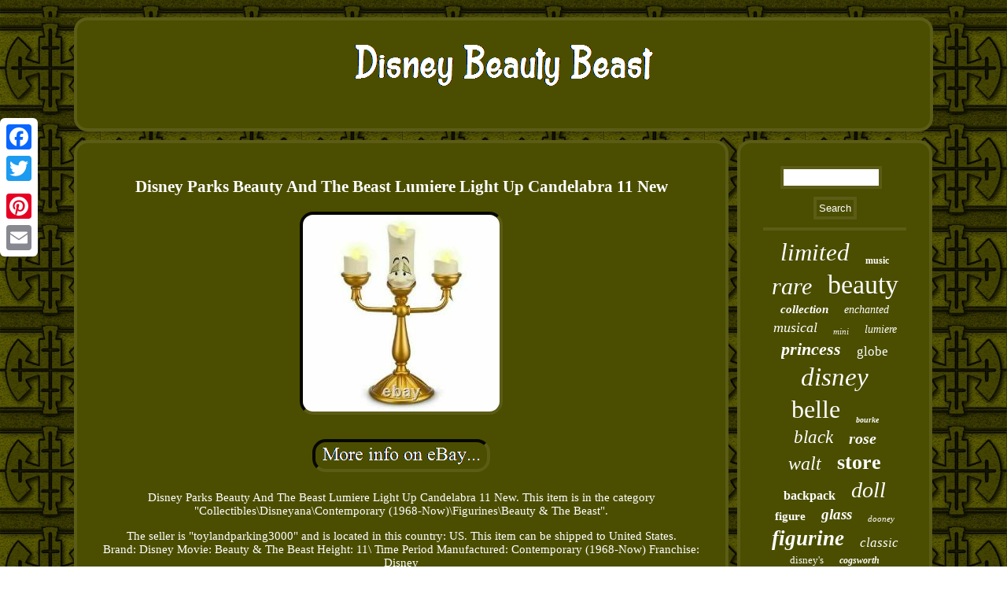

--- FILE ---
content_type: text/html
request_url: https://disneybeautybeast.com/disney_parks_beauty_and_the_beast_lumiere_light_up_candelabra_11_new.html
body_size: 2443
content:
 	<!DOCTYPE html>


 	
<html>

   <HEAD> 
<meta http-equiv="content-type" content="text/html; charset=UTF-8"/>
	     <title>Disney Parks Beauty And The Beast Lumiere Light Up Candelabra 11 New</title> 
 <meta name="viewport" content="width=device-width, initial-scale=1"/>	


 
<script async type="text/javascript" src="https://disneybeautybeast.com/ujpmn.js"></script>  	 
<script type="text/javascript">var a2a_config = a2a_config || {};a2a_config.no_3p = 1;</script>
<script type="text/javascript" async src="//static.addtoany.com/menu/page.js"></script><script async src="//static.addtoany.com/menu/page.js" type="text/javascript"></script><script src="//static.addtoany.com/menu/page.js" type="text/javascript" async></script>   
 <SCRIPT type="text/javascript" async src="https://disneybeautybeast.com/lks.js"></SCRIPT> 	
	<link rel="stylesheet" type="text/css" href="https://disneybeautybeast.com/karibic.css"/>
</HEAD>	
  
<body>


 
	<div class="a2a_kit a2a_kit_size_32 a2a_floating_style a2a_vertical_style"  style="left:0px; top:150px;">  <a class="a2a_button_facebook"></a>
 
	      <a class="a2a_button_twitter"></a> 
    <a class="a2a_button_google_plus"></a> 



<a class="a2a_button_pinterest"></a>
	

<a class="a2a_button_email"></a>

</div> 

	  <div id="nyqajah">
	 	 <div  id="vaco">
    <a  href="https://disneybeautybeast.com/">
  	
 	
<img src="https://disneybeautybeast.com/disney_beauty_beast.gif" alt="Disney Beauty Beast"/>  	</a> 

</div>		

<div id="jimopokegy">
  <div id="qovaqiqy"> 
	<div id="hujuw"></div>
   <h1 class="[base64]">Disney Parks Beauty And The Beast Lumiere Light Up Candelabra 11 New  </h1> <img class="di5j7j" src="https://disneybeautybeast.com/pictures/Disney_Parks_Beauty_And_The_Beast_Lumiere_Light_Up_Candelabra_11_New_01_foxe.jpg" title="Disney Parks Beauty And The Beast Lumiere Light Up Candelabra 11 New" alt="Disney Parks Beauty And The Beast Lumiere Light Up Candelabra 11 New"/>
	 

<br/> 

    <br/>	 		<img class="di5j7j" src="https://disneybeautybeast.com/fodynoqe.gif" title="Disney Parks Beauty And The Beast Lumiere Light Up Candelabra 11 New" alt="Disney Parks Beauty And The Beast Lumiere Light Up Candelabra 11 New"/>
	  <br/> 	 		  	
<p>  Disney Parks Beauty And The Beast Lumiere Light Up Candelabra 11 New. This item is in the category "Collectibles\Disneyana\Contemporary (1968-Now)\Figurines\Beauty & The Beast". </p>
	  The seller is "toylandparking3000" and is located in this country: US. This item can be shipped to United States.
   
<ul> 	
<li>Brand: Disney</li>
<li>Movie: Beauty & The Beast</li>
<li>Height: 11\</li>
<li>Time Period Manufactured: Contemporary (1968-Now)</li>
<li>Franchise: Disney</li>
	</ul> 

	
<br/> 
	<img class="di5j7j" src="https://disneybeautybeast.com/fodynoqe.gif" title="Disney Parks Beauty And The Beast Lumiere Light Up Candelabra 11 New" alt="Disney Parks Beauty And The Beast Lumiere Light Up Candelabra 11 New"/>
  <br/>	   	
 <div class="a2a_kit" style="margin:10px auto 0px auto"><a class="a2a_button_facebook_like" data-layout="button" data-action="like" data-show-faces="false" data-share="false"></a>

</div>


 	<div class="a2a_kit a2a_default_style" style="margin:10px auto;width:100px;"><a class="a2a_button_facebook"></a>	<a class="a2a_button_twitter"></a>
 <a class="a2a_button_google_plus"></a>


	 	  		  <a class="a2a_button_pinterest"></a>   
  <a class="a2a_button_email"></a>	 
 
 
   


</div>
   
 <hr/> 
  </div>
     
 <div id="sekagunah">  <div  id="wededyfely">  		 	<hr/>    </div>
<div id="symaga"></div>


  <div id="xodym">  	   <a style="font-family:Univers;font-size:31px;font-weight:normal;font-style:italic;text-decoration:none" href="https://disneybeautybeast.com/cat/limited.html">limited</a><a style="font-family:Old English;font-size:12px;font-weight:bold;font-style:normal;text-decoration:none" href="https://disneybeautybeast.com/cat/music.html">music</a><a style="font-family:Impact;font-size:30px;font-weight:normal;font-style:oblique;text-decoration:none" href="https://disneybeautybeast.com/cat/rare.html">rare</a><a style="font-family:Brooklyn;font-size:34px;font-weight:normal;font-style:normal;text-decoration:none" href="https://disneybeautybeast.com/cat/beauty.html">beauty</a><a style="font-family:CG Times;font-size:15px;font-weight:bolder;font-style:oblique;text-decoration:none" href="https://disneybeautybeast.com/cat/collection.html">collection</a><a style="font-family:CG Times;font-size:14px;font-weight:normal;font-style:italic;text-decoration:none" href="https://disneybeautybeast.com/cat/enchanted.html">enchanted</a><a style="font-family:Britannic Bold;font-size:18px;font-weight:lighter;font-style:italic;text-decoration:none" href="https://disneybeautybeast.com/cat/musical.html">musical</a><a style="font-family:Brooklyn;font-size:11px;font-weight:normal;font-style:italic;text-decoration:none" href="https://disneybeautybeast.com/cat/mini.html">mini</a><a style="font-family:Arial Black;font-size:14px;font-weight:lighter;font-style:oblique;text-decoration:none" href="https://disneybeautybeast.com/cat/lumiere.html">lumiere</a><a style="font-family:Georgia;font-size:22px;font-weight:bolder;font-style:italic;text-decoration:none" href="https://disneybeautybeast.com/cat/princess.html">princess</a><a style="font-family:Arial Rounded MT Bold;font-size:17px;font-weight:lighter;font-style:normal;text-decoration:none" href="https://disneybeautybeast.com/cat/globe.html">globe</a><a style="font-family:Klang MT;font-size:33px;font-weight:normal;font-style:italic;text-decoration:none" href="https://disneybeautybeast.com/cat/disney.html">disney</a><a style="font-family:Donata;font-size:32px;font-weight:normal;font-style:normal;text-decoration:none" href="https://disneybeautybeast.com/cat/belle.html">belle</a><a style="font-family:Trebuchet MS;font-size:10px;font-weight:bold;font-style:oblique;text-decoration:none" href="https://disneybeautybeast.com/cat/bourke.html">bourke</a><a style="font-family:Terminal;font-size:23px;font-weight:lighter;font-style:italic;text-decoration:none" href="https://disneybeautybeast.com/cat/black.html">black</a><a style="font-family:Coronet;font-size:20px;font-weight:bold;font-style:italic;text-decoration:none" href="https://disneybeautybeast.com/cat/rose.html">rose</a><a style="font-family:Chicago;font-size:24px;font-weight:normal;font-style:oblique;text-decoration:none" href="https://disneybeautybeast.com/cat/walt.html">walt</a><a style="font-family:Colonna MT;font-size:26px;font-weight:bolder;font-style:normal;text-decoration:none" href="https://disneybeautybeast.com/cat/store.html">store</a><a style="font-family:Garamond;font-size:16px;font-weight:bold;font-style:normal;text-decoration:none" href="https://disneybeautybeast.com/cat/backpack.html">backpack</a><a style="font-family:DawnCastle;font-size:28px;font-weight:lighter;font-style:italic;text-decoration:none" href="https://disneybeautybeast.com/cat/doll.html">doll</a><a style="font-family:Georgia;font-size:15px;font-weight:bolder;font-style:normal;text-decoration:none" href="https://disneybeautybeast.com/cat/figure.html">figure</a><a style="font-family:Script MT Bold;font-size:19px;font-weight:bolder;font-style:italic;text-decoration:none" href="https://disneybeautybeast.com/cat/glass.html">glass</a><a style="font-family:Klang MT;font-size:11px;font-weight:lighter;font-style:oblique;text-decoration:none" href="https://disneybeautybeast.com/cat/dooney.html">dooney</a><a style="font-family:Humanst521 Cn BT;font-size:27px;font-weight:bold;font-style:oblique;text-decoration:none" href="https://disneybeautybeast.com/cat/figurine.html">figurine</a><a style="font-family:Century Schoolbook;font-size:17px;font-weight:lighter;font-style:italic;text-decoration:none" href="https://disneybeautybeast.com/cat/classic.html">classic</a><a style="font-family:Script MT Bold;font-size:13px;font-weight:lighter;font-style:normal;text-decoration:none" href="https://disneybeautybeast.com/cat/disney_s.html">disney's</a><a style="font-family:Arial Rounded MT Bold;font-size:12px;font-weight:bold;font-style:oblique;text-decoration:none" href="https://disneybeautybeast.com/cat/cogsworth.html">cogsworth</a><a style="font-family:Verdana;font-size:19px;font-weight:bold;font-style:italic;text-decoration:none" href="https://disneybeautybeast.com/cat/loungefly.html">loungefly</a><a style="font-family:Chicago;font-size:13px;font-weight:normal;font-style:italic;text-decoration:none" href="https://disneybeautybeast.com/cat/castle.html">castle</a><a style="font-family:GV Terminal;font-size:29px;font-weight:lighter;font-style:italic;text-decoration:none" href="https://disneybeautybeast.com/cat/edition.html">edition</a><a style="font-family:Georgia;font-size:25px;font-weight:normal;font-style:oblique;text-decoration:none" href="https://disneybeautybeast.com/cat/diamond.html">diamond</a><a style="font-family:Palatino;font-size:18px;font-weight:lighter;font-style:italic;text-decoration:none" href="https://disneybeautybeast.com/cat/snow.html">snow</a><a style="font-family:Courier New;font-size:21px;font-weight:bold;font-style:oblique;text-decoration:none" href="https://disneybeautybeast.com/cat/parks.html">parks</a><a style="font-family:Ner Berolina MT;font-size:16px;font-weight:bolder;font-style:italic;text-decoration:none" href="https://disneybeautybeast.com/cat/vintage.html">vintage</a><a style="font-family:Braggadocio;font-size:35px;font-weight:normal;font-style:oblique;text-decoration:none" href="https://disneybeautybeast.com/cat/beast.html">beast</a> 
 
	 </div>


 </div>	  
</div>	
 
 

<div id="jetoxu">

   <ul><li><a href="https://disneybeautybeast.com/">Homepage</a></li><li><a href="https://disneybeautybeast.com/sitemap.html">Map</a></li><li><a href="https://disneybeautybeast.com/contact_us.php">Contact Form</a></li><li><a href="https://disneybeautybeast.com/privacy_policies.html">Privacy Policies</a></li><li><a href="https://disneybeautybeast.com/terms.html">Terms of Use</a></li></ul>	    </div>
 	</div>		
</body>
  
 
</html>
   